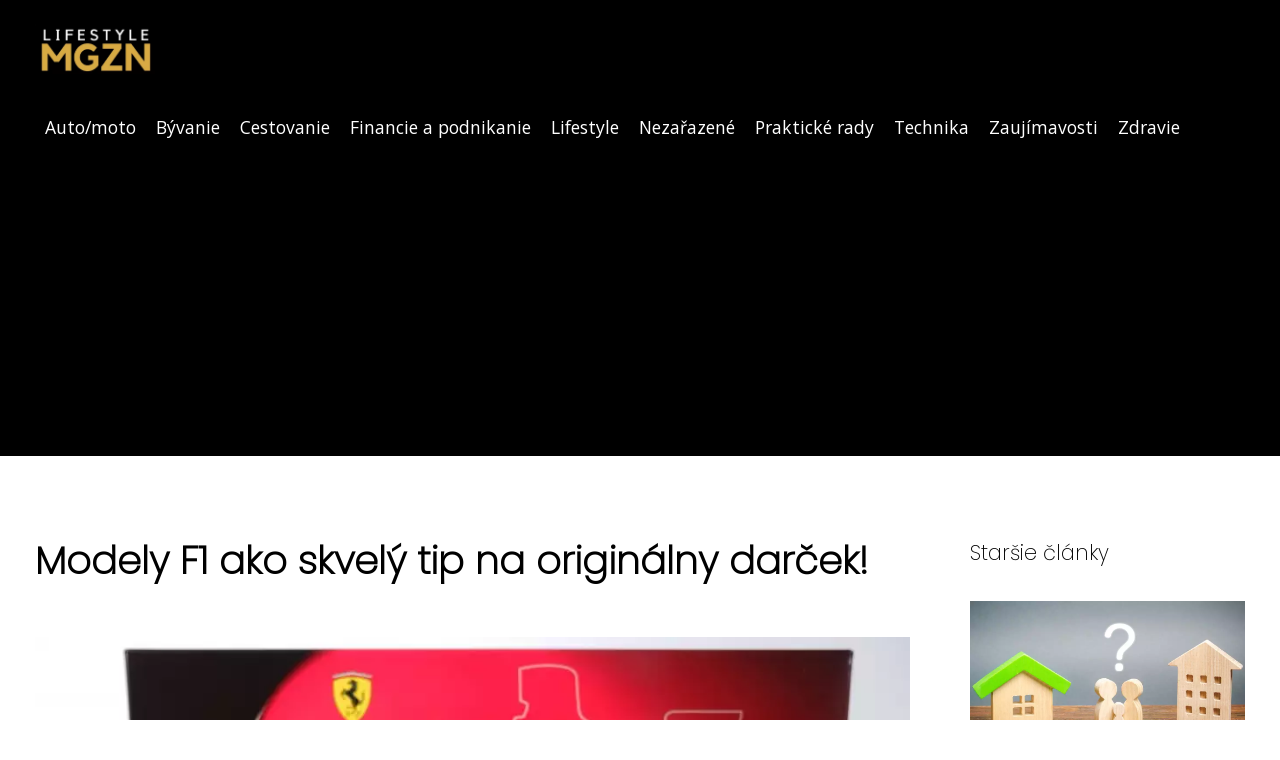

--- FILE ---
content_type: text/html;charset=UTF-8
request_url: https://mgzn.sk/modely-f1-ako-skvely-tip-na-originalny-darcek/
body_size: 3694
content:
<!DOCTYPE html>
<html lang="sk">
<head>
<meta charset="utf-8">
<meta name="viewport" content="width=device-width, initial-scale=1.0, maximum-scale=5.0">
<meta name="keywords" content="">
<meta name="description" content="Článek Modely F1 ako skvelý tip na originálny darček!">
<link rel="stylesheet" type="text/css" href="https://mgzn.sk/assets/css/styles.css" media="all">
<link rel="stylesheet" type="text/css" href="https://mgzn.sk/assets/css/skin.css" media="all"><title>Modely F1 ako skvelý tip na originálny darček! &lt; MGZN</title>
<script async src="https://pagead2.googlesyndication.com/pagead/js/adsbygoogle.js?client=ca-pub-7216530512947892" crossorigin="anonymous"></script>
<meta property="og:url" content="https://mgzn.sk/modely-f1-ako-skvely-tip-na-originalny-darcek/" />
<meta property="og:type" content="article" />
<meta property="og:title" content="Modely F1 ako skvelý tip na originálny darček!" />
<meta property="og:description" content="Článek Modely F1 ako skvelý tip na originálny darček!" />
<meta property="og:image" content="https://mgzn.sk/image/13960/F1-model-large.webp" />
<script type="application/ld+json">
							    {
							      "@context": "https://schema.org",
							      "@type": "Article",
							      "headline": "Modely F1 ako skvelý tip na originálny darček!",
							      "inLanguage": "sk",
							      "image": [
							        "https://mgzn.sk/image/13960/F1-model-large.webp",
							        "https://mgzn.sk/image/13960/F1-model-medium.webp",
							        "https://mgzn.sk/image/13960/F1-model-small.webp"
							       ],
							      "datePublished": "2022-04-23T23:52:19+0200","dateModified": "2022-04-23T23:52:19+0200","publisher": {
								    "@type": "Organization",
								    "name": "MGZN",
								    "email": "info@mgzn.sk",
								    "url": "https://mgzn.sk",
								    "logo": {
								      "@type": "ImageObject",
								      "url": "https://mgzn.sk/image/logo/mgzn.jpg"
								    }
								  },
								  "url": "https://mgzn.sk/modely-f1-ako-skvely-tip-na-originalny-darcek/"
							      
							    }
							    </script>
<script type="application/ld+json">{
					"@context": "http://schema.org",
					"@type": "WebSite",
					  "name": "MGZN",
					  "url": "https://mgzn.sk"
					}</script>
<link rel="icon" type="image/png" sizes="64x64" href="https://mgzn.sk/favicon/favicon-64x64.png">
<link rel="icon" type="image/png" sizes="32x32" href="https://mgzn.sk/favicon/favicon-32x32.png">
<link rel="shortcut icon" href="https://mgzn.sk/favicon/favicon.ico">
</head>
<body class="layout--fixed grid--default">
<div class="wrapper">
<header class="header header--default" role="banner">
<div class="header__inner">
<p class="header__logo">
<a href="https://mgzn.sk">
<img alt="mgzn.sk" src="https://mgzn.sk/image/logo/mgzn-small.webp" srcset="https://mgzn.sk/image/logo/mgzn-small.webp 300w, https://mgzn.sk/image/logo/mgzn-medium.webp 500w, https://mgzn.sk/image/logo/mgzn-large.webp 1000w">
</a>
</p>
<button class="header__toggle" id="header__toggle">
<svg xmlns="http://www.w3.org/2000/svg" width="24" height="24" viewBox="0 0 24 24" fill="none" stroke-width="2" stroke-linecap="round" stroke-linejoin="round"><line x1="3" y1="12" x2="21" y2="12"></line><line x1="3" y1="6" x2="21" y2="6"></line><line x1="3" y1="18" x2="21" y2="18"></line></svg></button>
</div>
</header>
<div class="tray">
<div class="tray__inner">
<ul>
<li><a href="https://mgzn.sk/category/automoto/">Auto/moto</a></li>
<li><a href="https://mgzn.sk/category/byvanie/">Bývanie</a></li>
<li><a href="https://mgzn.sk/category/cestovanie/">Cestovanie</a></li>
<li><a href="https://mgzn.sk/category/financie-a-podnikanie/">Financie a podnikanie</a></li>
<li><a href="https://mgzn.sk/category/lifestyle/">Lifestyle</a></li>
<li><a href="https://mgzn.sk/category/nezarazene/">Nezařazené</a></li>
<li><a href="https://mgzn.sk/category/prakticke-rady/">Praktické rady</a></li>
<li><a href="https://mgzn.sk/category/technika/">Technika</a></li>
<li><a href="https://mgzn.sk/category/zaujimavosti/">Zaujímavosti</a></li>
<li><a href="https://mgzn.sk/category/zdravie/">Zdravie</a></li>
</ul>
</div>
</div>
<nav class="smallnav" id="smallnav" id="navigation" style="display:none;">
<button class="smallnav__close" id="smallnav__close">
<svg xmlns="http://www.w3.org/2000/svg" width="24" height="24" viewBox="0 0 24 24" fill="none" stroke="#000000" stroke-width="2" stroke-linecap="round" stroke-linejoin="round"><line x1="18" y1="6" x2="6" y2="18"></line><line x1="6" y1="6" x2="18" y2="18"></line></svg>
</button>
<ul>
<li><a href="https://mgzn.sk/category/automoto/">Auto/moto</a></li>
<li><a href="https://mgzn.sk/category/byvanie/">Bývanie</a></li>
<li><a href="https://mgzn.sk/category/cestovanie/">Cestovanie</a></li>
<li><a href="https://mgzn.sk/category/financie-a-podnikanie/">Financie a podnikanie</a></li>
<li><a href="https://mgzn.sk/category/lifestyle/">Lifestyle</a></li>
<li><a href="https://mgzn.sk/category/nezarazene/">Nezařazené</a></li>
<li><a href="https://mgzn.sk/category/prakticke-rady/">Praktické rady</a></li>
<li><a href="https://mgzn.sk/category/technika/">Technika</a></li>
<li><a href="https://mgzn.sk/category/zaujimavosti/">Zaujímavosti</a></li>
<li><a href="https://mgzn.sk/category/zdravie/">Zdravie</a></li>
</ul>
</nav>
 <script type="text/javascript">
						var open = document.querySelector('#header__toggle');
						var close = document.querySelector('#smallnav__close');
						var nav = document.querySelector('#smallnav');
						open.addEventListener('click', function(event) {
							if (nav.style.display == "none") {
								nav.style.display="";
							} else {
								nav.style.display="none";
							}
						});
						close.addEventListener('click', function(event) {
							if (nav.style.display == "none") {
								nav.style.display="";
							} else {
								nav.style.display="none";
							}
						});
					</script>
<main class="main">
<div class="main__inner">
<section class="content">
<article class="text">
<h1 class="text__title">Modely F1 ako skvelý tip na originálny darček!</h1>
<p class="text__cover">
<img alt="" src="https://mgzn.sk/image/13960/F1-model-large.webp" srcset="https://mgzn.sk/image/13960/F1-model-small.webp 300w, https://mgzn.sk/image/13960/F1-model-medium.webp 500w, https://mgzn.sk/image/13960/F1-model-large.webp 1000w">
</p>
<div class="text__body">
<i></i><p>Zabudnite na klasiku v podobe ponožiek, trička s nápisom alebo kvetov. Darujte svojim blízkym <strong>modely áut, formule 1, motoriek alebo jednotlivých jazdcov</strong>. Rozhodne sa potešia a rozšíria tak svoju zbierku. Na výber máte staré alebo nové modely, ktoré sú spracované veľmi kvalitne. Pri výrobe boli použité <i>mimoriadne kvalitne materiály</i>, ktoré zabezpečia jednotlivým modelom dlhu životnosť a precízne spracovanie.</p><p>Na výber máte viac modelov</p>
<p>Medzi hlavné benefity e - shopu <i>tibormodel</i> patrí najmä <strong>široká ponuka modelov</strong>. Na výber máte z viacerých typov automobilov a iných produktov. Vybrať si môžete aj z viacerých mierok, a to podľa vlastných preferencií a možností. Preto neváhajte a vyberte si model aj vy. Rozhodne tým potešiteľné svojich blízkych.</p>
</div>
<div class="text__info">
<p class="text__date">Publikované: 23. 04. 2022
</p>
<p class="text__category">Kategória: 
<a href="https://mgzn.sk/category/automoto/">Auto/moto</a>
</p>
</div>
</article>
<section class="bottom">
<div class="bottom__inner">
<article class="article">
<p class="article__image">
<a href="https://mgzn.sk/srotas-sk-vas-ciel-pre-nove-a-pouzite-autodiely-online/">
<img alt="" src="https://mgzn.sk/image/27001/gccc1ef66d3c95b2b399825707f8b300d072a787b2770d0ddf03f7d76e204e4a269974f48cc131e69238a6d361fa18e0faa3878bc6c91739e584c6947114557c5-1280-small.webp" srcset="https://mgzn.sk/image/27001/gccc1ef66d3c95b2b399825707f8b300d072a787b2770d0ddf03f7d76e204e4a269974f48cc131e69238a6d361fa18e0faa3878bc6c91739e584c6947114557c5-1280-small.webp 300w, https://mgzn.sk/image/27001/gccc1ef66d3c95b2b399825707f8b300d072a787b2770d0ddf03f7d76e204e4a269974f48cc131e69238a6d361fa18e0faa3878bc6c91739e584c6947114557c5-1280-medium.webp 500w, https://mgzn.sk/image/27001/gccc1ef66d3c95b2b399825707f8b300d072a787b2770d0ddf03f7d76e204e4a269974f48cc131e69238a6d361fa18e0faa3878bc6c91739e584c6947114557c5-1280-large.webp 1000w">
</a>
</p>
<h2 class="article__title"><a href="https://mgzn.sk/srotas-sk-vas-ciel-pre-nove-a-pouzite-autodiely-online/">Srotas.sk – Váš cieľ pre nové a použité autodiely online</a></h2>	
<p class="article__category">
<a href="https://mgzn.sk/category/automoto/">Auto/moto</a>
</p>
<p class="article__date">18. 12. 2023</p>
</article>
<article class="article">
<p class="article__image">
<a href="https://mgzn.sk/zahradzovacie-stlpiky-zamedzia-vstupu-aj-vjazdu/">
<img alt="" src="https://mgzn.sk/image/13988/-small.webp" srcset="https://mgzn.sk/image/13988/-small.webp 300w, https://mgzn.sk/image/13988/-medium.webp 500w, https://mgzn.sk/image/13988/-large.webp 1000w">
</a>
</p>
<h2 class="article__title"><a href="https://mgzn.sk/zahradzovacie-stlpiky-zamedzia-vstupu-aj-vjazdu/">Zahradzovacie stĺpiky zamedzia vstupu aj vjazdu</a></h2>	
<p class="article__category">
<a href="https://mgzn.sk/category/automoto/">Auto/moto</a>
</p>
<p class="article__date">30. 09. 2022</p>
</article>
<article class="article">
<p class="article__image">
<a href="https://mgzn.sk/co-je-potrebne-aby-sme-si-uzili-bezpecnu-jazdu-na-motorke/">
<img alt="" src="https://mgzn.sk/image/13964/biker-g399c66c9f_1280-small.webp" srcset="https://mgzn.sk/image/13964/biker-g399c66c9f_1280-small.webp 300w, https://mgzn.sk/image/13964/biker-g399c66c9f_1280-medium.webp 500w, https://mgzn.sk/image/13964/biker-g399c66c9f_1280-large.webp 1000w">
</a>
</p>
<h2 class="article__title"><a href="https://mgzn.sk/co-je-potrebne-aby-sme-si-uzili-bezpecnu-jazdu-na-motorke/">Čo je potrebné, aby sme si užili bezpečnú jazdu na motorke?</a></h2>	
<p class="article__category">
<a href="https://mgzn.sk/category/automoto/">Auto/moto</a>
</p>
<p class="article__date">31. 05. 2022</p>
</article>
</div>
</section>

</section>
<aside class="sidebar">
<h3>Staršie články</h3>
<article class="article">
<p class="article__image">
<a href="https://mgzn.sk/byt-verzus-dom-vyhody-aj-nevyhody/">
<img alt="" src="https://mgzn.sk/image/13961/mgzn.sk_finep_uvodni-small.webp" srcset="https://mgzn.sk/image/13961/mgzn.sk_finep_uvodni-small.webp 300w, https://mgzn.sk/image/13961/mgzn.sk_finep_uvodni-medium.webp 500w, https://mgzn.sk/image/13961/mgzn.sk_finep_uvodni-large.webp 1000w">
</a>
</p>
<h3 class="article__title"><a href="https://mgzn.sk/byt-verzus-dom-vyhody-aj-nevyhody/">Byt verzus dom? Výhody aj nevýhody</a></h3>
</article>
<article class="article">
<p class="article__image">
<a href="https://mgzn.sk/ako-napisat-kvalitnu-diplomovu-pracu/">
<img alt="" src="https://mgzn.sk/image/13930/computer-1185626_1280-small.webp" srcset="https://mgzn.sk/image/13930/computer-1185626_1280-small.webp 300w, https://mgzn.sk/image/13930/computer-1185626_1280-medium.webp 500w, https://mgzn.sk/image/13930/computer-1185626_1280-large.webp 1000w">
</a>
</p>
<h3 class="article__title"><a href="https://mgzn.sk/ako-napisat-kvalitnu-diplomovu-pracu/">Ako napísať kvalitnú diplomovú prácu</a></h3>
</article>
<article class="article">
<p class="article__image">
<a href="https://mgzn.sk/ako-ziskat-peniaze-zadarmo-na-internete/">
<img alt="" src="https://mgzn.sk/image/31707/g753a3b0fcd75612d29cdd83b5e9d427dd0077c01a53f9017265361d02a5a813afbb8b19e1deb02c33d5be46592b8f399ba5c0d53d606d192527c531f8b3325a5-1280-small.webp" srcset="https://mgzn.sk/image/31707/g753a3b0fcd75612d29cdd83b5e9d427dd0077c01a53f9017265361d02a5a813afbb8b19e1deb02c33d5be46592b8f399ba5c0d53d606d192527c531f8b3325a5-1280-small.webp 300w, https://mgzn.sk/image/31707/g753a3b0fcd75612d29cdd83b5e9d427dd0077c01a53f9017265361d02a5a813afbb8b19e1deb02c33d5be46592b8f399ba5c0d53d606d192527c531f8b3325a5-1280-medium.webp 500w, https://mgzn.sk/image/31707/g753a3b0fcd75612d29cdd83b5e9d427dd0077c01a53f9017265361d02a5a813afbb8b19e1deb02c33d5be46592b8f399ba5c0d53d606d192527c531f8b3325a5-1280-large.webp 1000w">
</a>
</p>
<h3 class="article__title"><a href="https://mgzn.sk/ako-ziskat-peniaze-zadarmo-na-internete/">Ako získať peniaze zadarmo na internete?</a></h3>
</article>
<article class="article">
<p class="article__image">
<a href="https://mgzn.sk/plastove-boxy-a-ich-siroke-vyuzitie/">
<img alt="" src="https://mgzn.sk/image/13974/termobox-small.webp" srcset="https://mgzn.sk/image/13974/termobox-small.webp 300w, https://mgzn.sk/image/13974/termobox-medium.webp 500w, https://mgzn.sk/image/13974/termobox-large.webp 1000w">
</a>
</p>
<h3 class="article__title"><a href="https://mgzn.sk/plastove-boxy-a-ich-siroke-vyuzitie/">Plastové boxy a ich široké využitie</a></h3>
</article>
<article class="article">
<p class="article__image">
<a href="https://mgzn.sk/chcete-sa-obliekat-sama/">
<img alt="" src="https://mgzn.sk/image/13938/mannequin-2566559_1280-small.webp" srcset="https://mgzn.sk/image/13938/mannequin-2566559_1280-small.webp 300w, https://mgzn.sk/image/13938/mannequin-2566559_1280-medium.webp 500w, https://mgzn.sk/image/13938/mannequin-2566559_1280-large.webp 1000w">
</a>
</p>
<h3 class="article__title"><a href="https://mgzn.sk/chcete-sa-obliekat-sama/">Chcete sa obliekať sama?</a></h3>
</article>
</aside>
</div>
</main>
<aside class="prefooter">
<div class="prefooter__inner sidebar">
<div>
<h3>Kategórie</h3>
<nav class="nav" role="navigation">
<ul>
<li>
<a href="https://mgzn.sk/category/automoto/">
<svg xmlns="http://www.w3.org/2000/svg" width="24" height="24" viewBox="0 0 24 24" fill="none" stroke="#000000" stroke-width="2" stroke-linecap="round" stroke-linejoin="round"><path d="M9 18l6-6-6-6" /></svg>
<span>Auto/moto</span>
</a>
</li>
<li>
<a href="https://mgzn.sk/category/byvanie/">
<svg xmlns="http://www.w3.org/2000/svg" width="24" height="24" viewBox="0 0 24 24" fill="none" stroke="#000000" stroke-width="2" stroke-linecap="round" stroke-linejoin="round"><path d="M9 18l6-6-6-6" /></svg>
<span>Bývanie</span>
</a>
</li>
<li>
<a href="https://mgzn.sk/category/cestovanie/">
<svg xmlns="http://www.w3.org/2000/svg" width="24" height="24" viewBox="0 0 24 24" fill="none" stroke="#000000" stroke-width="2" stroke-linecap="round" stroke-linejoin="round"><path d="M9 18l6-6-6-6" /></svg>
<span>Cestovanie</span>
</a>
</li>
<li>
<a href="https://mgzn.sk/category/financie-a-podnikanie/">
<svg xmlns="http://www.w3.org/2000/svg" width="24" height="24" viewBox="0 0 24 24" fill="none" stroke="#000000" stroke-width="2" stroke-linecap="round" stroke-linejoin="round"><path d="M9 18l6-6-6-6" /></svg>
<span>Financie a podnikanie</span>
</a>
</li>
<li>
<a href="https://mgzn.sk/category/lifestyle/">
<svg xmlns="http://www.w3.org/2000/svg" width="24" height="24" viewBox="0 0 24 24" fill="none" stroke="#000000" stroke-width="2" stroke-linecap="round" stroke-linejoin="round"><path d="M9 18l6-6-6-6" /></svg>
<span>Lifestyle</span>
</a>
</li>
<li>
<a href="https://mgzn.sk/category/nezarazene/">
<svg xmlns="http://www.w3.org/2000/svg" width="24" height="24" viewBox="0 0 24 24" fill="none" stroke="#000000" stroke-width="2" stroke-linecap="round" stroke-linejoin="round"><path d="M9 18l6-6-6-6" /></svg>
<span>Nezařazené</span>
</a>
</li>
<li>
<a href="https://mgzn.sk/category/prakticke-rady/">
<svg xmlns="http://www.w3.org/2000/svg" width="24" height="24" viewBox="0 0 24 24" fill="none" stroke="#000000" stroke-width="2" stroke-linecap="round" stroke-linejoin="round"><path d="M9 18l6-6-6-6" /></svg>
<span>Praktické rady</span>
</a>
</li>
<li>
<a href="https://mgzn.sk/category/technika/">
<svg xmlns="http://www.w3.org/2000/svg" width="24" height="24" viewBox="0 0 24 24" fill="none" stroke="#000000" stroke-width="2" stroke-linecap="round" stroke-linejoin="round"><path d="M9 18l6-6-6-6" /></svg>
<span>Technika</span>
</a>
</li>
<li>
<a href="https://mgzn.sk/category/zaujimavosti/">
<svg xmlns="http://www.w3.org/2000/svg" width="24" height="24" viewBox="0 0 24 24" fill="none" stroke="#000000" stroke-width="2" stroke-linecap="round" stroke-linejoin="round"><path d="M9 18l6-6-6-6" /></svg>
<span>Zaujímavosti</span>
</a>
</li>
<li>
<a href="https://mgzn.sk/category/zdravie/">
<svg xmlns="http://www.w3.org/2000/svg" width="24" height="24" viewBox="0 0 24 24" fill="none" stroke="#000000" stroke-width="2" stroke-linecap="round" stroke-linejoin="round"><path d="M9 18l6-6-6-6" /></svg>
<span>Zdravie</span>
</a>
</li>
</ul>
</nav>
</div>
<div>
<h3>Reklama</h3>
</div>
<div>
<h3>Informácie</h3>
<nav class="nav" role="navigation">
<ul>
<li>
<a href="https://mgzn.sk/contact/">
<svg xmlns="http://www.w3.org/2000/svg" width="24" height="24" viewBox="0 0 24 24" fill="none" stroke="#000000" stroke-width="2" stroke-linecap="round" stroke-linejoin="round"><path d="M9 18l6-6-6-6" /></svg>
<span>Kontakt</span>
</a>
</li>
<li>
<a href="https://mgzn.sk/advertising/">
<svg xmlns="http://www.w3.org/2000/svg" width="24" height="24" viewBox="0 0 24 24" fill="none" stroke="#000000" stroke-width="2" stroke-linecap="round" stroke-linejoin="round"><path d="M9 18l6-6-6-6" /></svg>
<span>Reklama</span>
</a>
</li>
<li>
<a href="https://mgzn.sk/privacy-policy/">
<svg xmlns="http://www.w3.org/2000/svg" width="24" height="24" viewBox="0 0 24 24" fill="none" stroke="#000000" stroke-width="2" stroke-linecap="round" stroke-linejoin="round"><path d="M9 18l6-6-6-6" /></svg>
<span>Zásady ochrany osobných údajov</span>
</a>
</li>
<li>
<a href="https://mgzn.sk/terms-of-use/">
<svg xmlns="http://www.w3.org/2000/svg" width="24" height="24" viewBox="0 0 24 24" fill="none" stroke="#000000" stroke-width="2" stroke-linecap="round" stroke-linejoin="round"><path d="M9 18l6-6-6-6" /></svg>
<span>Podmienky používania</span>
</a>
</li>
</ul>
</nav>
</div>
</div>
</aside>
<footer class="footer" role="contentinfo">
<div class="footer__inner">
<p>&copy;&nbsp;2025 mgzn.sk - MGZN - kreatívny a inovatívny magazín plný zaujímavých tém a inšpirácie. Zameriava sa na životný štýl, módu, kultúru a cestovanie.</p>
<p> Prevádzkovateľ: Media Monkey s.r.o., Adresa: Nová Ves 272, 46331 Nová Ves, IČO: 6087183, DIČ: CZ6087183</p>
</div>
</footer>
</div>
</body>
</html>


--- FILE ---
content_type: text/html; charset=utf-8
request_url: https://www.google.com/recaptcha/api2/aframe
body_size: 266
content:
<!DOCTYPE HTML><html><head><meta http-equiv="content-type" content="text/html; charset=UTF-8"></head><body><script nonce="qOxlSjoAE6SgDBjhtmnA9w">/** Anti-fraud and anti-abuse applications only. See google.com/recaptcha */ try{var clients={'sodar':'https://pagead2.googlesyndication.com/pagead/sodar?'};window.addEventListener("message",function(a){try{if(a.source===window.parent){var b=JSON.parse(a.data);var c=clients[b['id']];if(c){var d=document.createElement('img');d.src=c+b['params']+'&rc='+(localStorage.getItem("rc::a")?sessionStorage.getItem("rc::b"):"");window.document.body.appendChild(d);sessionStorage.setItem("rc::e",parseInt(sessionStorage.getItem("rc::e")||0)+1);localStorage.setItem("rc::h",'1766369270832');}}}catch(b){}});window.parent.postMessage("_grecaptcha_ready", "*");}catch(b){}</script></body></html>

--- FILE ---
content_type: text/css;charset=UTF-8
request_url: https://mgzn.sk/assets/css/skin.css
body_size: 365
content:
/* --------------------------------------------------------------------------------------------------------------------------------------------------
SKIN.LESS
-------------------------------------------------------------------------------------------------------------------------------------------------- */
@import url('https://fonts.googleapis.com/css2?family=Open+Sans&family=Poppins:wght@200&display=swap');

:root {
	--background: #FFF;

	--font: #000;
	--font-family: 'Open Sans', sans-serif;
	--font-family-h1: 'Poppins', sans-serif;
	--font-family-h2:  'Poppins', sans-serif;
	--font-family-h3:  'Poppins', sans-serif;

	--link: #2CB084;
	--link-hover: #F60000;
	--link-visited: #F40000;
	--link-decoration: none;
	--link-decoration-hover: underline;

	--color-primary: transparent;
	--color-secondary: transparent;
	--color-grey: #505050;
	--color-light-grey: #EFEFEF;

	--header-background: #000000;
	--header-color: #000;
	--header-link: #CEAA5B;
	--header-logo-width: auto;
	--header-logo-height: 50px;

	--tray: #000;
	--tray-link: #FFF;

	--smallnav-background: #FFF;
	--smallnav-link: #F40000;

	--top-background: #000000;
	--top-article-color: #ffffff;
	--top-article-link: #CEAA5B;
	--top-article-category: #CEAA5B;

	--bottom-background: #000000;
	--bottom-article-color: #ffffff;
	--bottom-article-link: #CEAA5B;
	--bottom-article-category: #CEAA5B;

	--main-background: #FFF;

	--content-background: transparent;
	--content-padding: 0em;
	--content-color: #000;
	--content-link: #CEAA5B;
	--content-h1: #000;
	--content-h2: #000;
	--content-h3: #000;
	--content-h3: #000;
	--content-perex-border: #CEAA5B;

	--article-color: #000;
	--article-link: #000;
	--article-category: #CEAA5B;

	--pagination-link: #CEAA5B;

	--sidebar-background: transparent;
	--sidebar-padding: 0;
	--sidebar-color: #000;
	--sidebar-link: #000000;
	--sidebar-article-link: #000000;

	--prefooter-background: #000000;
	--prefooter-padding: 2em;
	--prefooter-color: #ffffff;
	--prefooter-link: #CEAA5B;
	--prefooter-article-link: #CEAA5B;

	--nav-icon: #CEAA5B;
	--nav-icon-hover: #ffffff;
	--tags-icon: #CEAA5B;
	--tags-icon-hover: #ffffff;
	--authors-icon: #CEAA5B;
	--authors-icon-hover: #ffffff;
	--promo-icon: #CEAA5B;
	--promo-icon-hover: #ffffff;
	--promo-title: #fff;
	--promo-description: #CEAA5B;

	--footer-background: #000000;
	--footer-color: #ffffff;
	--footer-link: #CEAA5B;

	--popup-background: #000;
	--popup-color: #FFF;
	--popup-link: #F40000;
}